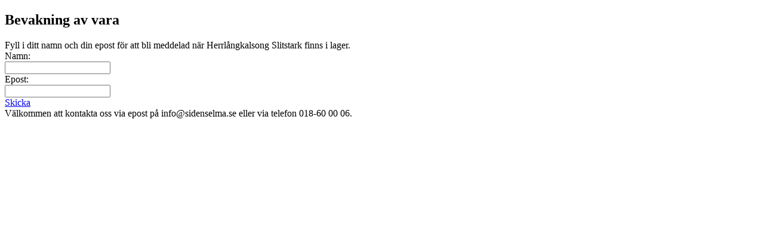

--- FILE ---
content_type: text/html; charset=utf-8
request_url: https://www.sidenselma.se/StockNotificationEmail.aspx?productid=156&productname=Herrl%C3%A5ngkalsong+Slitstark&recordid=
body_size: 2818
content:


<!DOCTYPE html PUBLIC "-//W3C//DTD XHTML 1.0 Transitional//EN" "http://www.w3.org/TR/xhtml1/DTD/xhtml1-transitional.dtd">
<html xmlns="http://www.w3.org/1999/xhtml">
<head><title>

</title><meta name="ROBOTS" content="NOINDEX, NOFOLLOW" /><link href="Production/css/style.css" rel="stylesheet" type="text/css" /><link href="App_Themes/FrameworkBasic/css/jquery-ui-1.8.17.custom.css" type="text/css" rel="stylesheet" /></head>
<body id="stock-notification-popup">
    <form method="post" action="/StockNotificationEmail.aspx?productid=156&amp;productname=Herrl%C3%A5ngkalsong+Slitstark&amp;recordid=" onsubmit="javascript:return WebForm_OnSubmit();" id="form1">
<div class="aspNetHidden">
<input type="hidden" name="__EVENTTARGET" id="__EVENTTARGET" value="" />
<input type="hidden" name="__EVENTARGUMENT" id="__EVENTARGUMENT" value="" />
<input type="hidden" name="__VIEWSTATE" id="__VIEWSTATE" value="/[base64]/fbGM2VqSIRJbHBt6NqkUvrQYerUX7CuzUbINLJtE+o=" />
</div>

<script type="text/javascript">
//<![CDATA[
var theForm = document.forms['form1'];
if (!theForm) {
    theForm = document.form1;
}
function __doPostBack(eventTarget, eventArgument) {
    if (!theForm.onsubmit || (theForm.onsubmit() != false)) {
        theForm.__EVENTTARGET.value = eventTarget;
        theForm.__EVENTARGUMENT.value = eventArgument;
        theForm.submit();
    }
}
//]]>
</script>


<script src="/WebResource.axd?d=1SYVfJI6ZauwFssmlmHfNFfV2fP_mPLZIsXfhhSOQWlAieGZhfRVAMUnLUlujp9NCXYnIfJUp6TchDNIJYEekDmtcakbh5CRZ_KvInU4dJM1&amp;t=638942282805310136" type="text/javascript"></script>


<script src="/ScriptResource.axd?d=A9jFfkDZABZ4gFMPkZwZQZm_ZyJtkt7E7yyly3He_rhbu6x1DaoiFVTUozzHB1B0lYxg_IXzMCVa8SOQmKGA4p-v9b1SDeVXLyWb4CG9gY8xh_XMBIhJfBs0bapeqncLGOvPasXo1WBb03usSqRnQDatxgQ3UFpaKNAEoWEGKKk1&amp;t=ffffffffe6692900" type="text/javascript"></script>
<script src="/ScriptResource.axd?d=2tCO-XTNAXurvhh_aKP1PuNx_WR3LXcvGrKuvF0lp_7QR1x5EG-6oqZb9S-GiYS4Qllpvqza_5ONUG8hrIql8mo7wZsOKGdtodxvfuAAP_PET2k6MJtTTNQsKa2e4Dnb7_ojgS2BvbX9PZNHvCuT3X4macDblfhrJ-c7oJTUtLkcVOiJPC78cYzIZvMAXc3D0&amp;t=32e5dfca" type="text/javascript"></script>
<script src="/ScriptResource.axd?d=jBEYVaD3FEzjc5wz-jw1R31Mf_3ord9DMddrwpOUibxHms30eWlBpGEk2xgtjhTdLTZ4jwS4WYjU3LwQ2URGpvEpvYmqKR_10IvZshoX5h6gpTLoBD6skIo7CX4HIige10BLt1JekP58thoRHfk4YKK08MaH7M4vlScP1z7gwxF6P4LUKbzpB3YEx4lgIM920&amp;t=32e5dfca" type="text/javascript"></script>
<script type="text/javascript">
//<![CDATA[
function WebForm_OnSubmit() {
if (typeof(ValidatorOnSubmit) == "function" && ValidatorOnSubmit() == false) return false;
return true;
}
//]]>
</script>

<div class="aspNetHidden">

	<input type="hidden" name="__VIEWSTATEGENERATOR" id="__VIEWSTATEGENERATOR" value="1CF1AA9A" />
	<input type="hidden" name="__EVENTVALIDATION" id="__EVENTVALIDATION" value="/wEdAAQPBBcoi4TjJ0S9TAnnuX7f4ccGDk8cSgecUAAd4hqIkpb1x+FcwYQCzGO62uof1UhSxmF4ASyWHg6UmxHGOedlj6R2wpfUG8N8IT1ejhXfwCCWlpaSfFK8k6GVyjNKlwU=" />
</div>
    <script type="text/javascript">
//<![CDATA[
Sys.WebForms.PageRequestManager._initialize('sm', 'form1', ['tupStockNotificationEmail',''], [], [], 90, '');
//]]>
</script>

    <div id="upStockNotificationEmail">
	
            

            <div id="panNotification">
		
                <div id="stock-notification-popup-content">
                    <h2>Bevakning av vara</h2>
                    <div id="stock-notification-popup-start-text">Fyll i ditt namn och din epost för att bli meddelad när Herrlångkalsong Slitstark finns i lager.</div>

                    <div id="stock-notification-popup-form-part">
                        <div class="stock-notification-col">
                            <div><span id="lblName">Namn:</span></div>
                            <div>
                                <input name="tbName" type="text" id="tbName" />
                                <span id="rfvName" style="visibility:hidden;">Please enter your name</span>
                            </div>
                        </div>
                        <div class="stock-notification-col">
                            <div><span id="lblEmail">Epost:</span></div>
                            <div>
                                <input name="tbEmail" type="text" id="tbEmail" />
                                <span id="rfvMustEnterEmailAddress" style="display:none;">Du måste ange e-postadress</span>
                                <span id="revEmail" style="display:none;">Felaktig e-postadress angiven</span>
                            </div>
                        </div>
                        <div class="stock-notification-col-send">
                            <a class="button" id="ctl05" href="javascript:WebForm_DoPostBackWithOptions(new WebForm_PostBackOptions(&quot;ctl05&quot;, &quot;&quot;, true, &quot;&quot;, &quot;&quot;, false, true))"><span>Skicka</span></a>
                        </div>
                    </div>

                    <div id="stock-notification-popup-end-text">
                        Välkommen att kontakta oss via epost på info@sidenselma.se eller via telefon 018-60 00 06.
                    </div>
                </div>
            
	</div>

            
        
</div>
    
<script type="text/javascript">
//<![CDATA[
var Page_Validators =  new Array(document.getElementById("rfvName"), document.getElementById("rfvMustEnterEmailAddress"), document.getElementById("revEmail"));
//]]>
</script>

<script type="text/javascript">
//<![CDATA[
var rfvName = document.all ? document.all["rfvName"] : document.getElementById("rfvName");
rfvName.controltovalidate = "tbName";
rfvName.errormessage = "Please enter your name";
rfvName.evaluationfunction = "RequiredFieldValidatorEvaluateIsValid";
rfvName.initialvalue = "";
var rfvMustEnterEmailAddress = document.all ? document.all["rfvMustEnterEmailAddress"] : document.getElementById("rfvMustEnterEmailAddress");
rfvMustEnterEmailAddress.controltovalidate = "tbEmail";
rfvMustEnterEmailAddress.errormessage = "Du måste ange e-postadress";
rfvMustEnterEmailAddress.display = "Dynamic";
rfvMustEnterEmailAddress.evaluationfunction = "RequiredFieldValidatorEvaluateIsValid";
rfvMustEnterEmailAddress.initialvalue = "";
var revEmail = document.all ? document.all["revEmail"] : document.getElementById("revEmail");
revEmail.controltovalidate = "tbEmail";
revEmail.errormessage = "Felaktig e-postadress angiven";
revEmail.display = "Dynamic";
revEmail.evaluationfunction = "RegularExpressionValidatorEvaluateIsValid";
revEmail.validationexpression = "\\w+([-+.\']\\w+)*@\\w+([-.]\\w+)*\\.\\w+([-.]\\w+)*";
//]]>
</script>


<script type="text/javascript">
//<![CDATA[

var Page_ValidationActive = false;
if (typeof(ValidatorOnLoad) == "function") {
    ValidatorOnLoad();
}

function ValidatorOnSubmit() {
    if (Page_ValidationActive) {
        return ValidatorCommonOnSubmit();
    }
    else {
        return true;
    }
}
        
document.getElementById('rfvName').dispose = function() {
    Array.remove(Page_Validators, document.getElementById('rfvName'));
}

document.getElementById('rfvMustEnterEmailAddress').dispose = function() {
    Array.remove(Page_Validators, document.getElementById('rfvMustEnterEmailAddress'));
}

document.getElementById('revEmail').dispose = function() {
    Array.remove(Page_Validators, document.getElementById('revEmail'));
}
//]]>
</script>
</form>
</body>
</html>